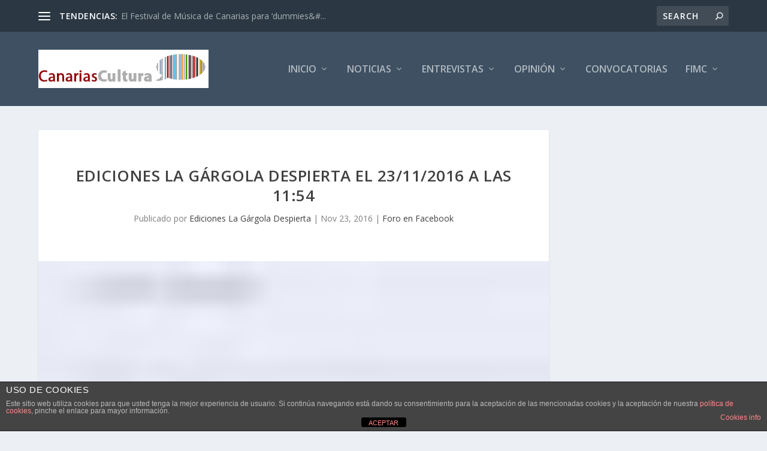

--- FILE ---
content_type: text/html; charset=UTF-8
request_url: https://canariascultura.com/2016/11/23/ediciones-la-gargola-despierta-el-23112016-a-las-1154/
body_size: 19245
content:
<!DOCTYPE html>
<!--[if IE 6]>
<html id="ie6" lang="es">
<![endif]-->
<!--[if IE 7]>
<html id="ie7" lang="es">
<![endif]-->
<!--[if IE 8]>
<html id="ie8" lang="es">
<![endif]-->
<!--[if !(IE 6) | !(IE 7) | !(IE 8)  ]><!-->
<html lang="es">
<!--<![endif]-->
<head>
	<meta charset="UTF-8" />
			
	<meta http-equiv="X-UA-Compatible" content="IE=edge">
	<link rel="pingback" href="https://canariascultura.com/xmlrpc.php" />

		<!--[if lt IE 9]>
	<script src="https://canariascultura.com/wp-content/themes/Extra/scripts/ext/html5.js" type="text/javascript"></script>
	<![endif]-->

	<script type="text/javascript">
		document.documentElement.className = 'js';
	</script>

	<meta name='robots' content='index, follow, max-image-preview:large, max-snippet:-1, max-video-preview:-1' />
	<style>img:is([sizes="auto" i], [sizes^="auto," i]) { contain-intrinsic-size: 3000px 1500px }</style>
	
	<!-- This site is optimized with the Yoast SEO plugin v26.3 - https://yoast.com/wordpress/plugins/seo/ -->
	<title>Ediciones La Gárgola Despierta El 23/11/2016 a las 11:54 | Canarias Cultura</title>
	<link rel="canonical" href="https://canariascultura.com/2016/11/23/ediciones-la-gargola-despierta-el-23112016-a-las-1154/" />
	<meta property="og:locale" content="es_ES" />
	<meta property="og:type" content="article" />
	<meta property="og:title" content="Ediciones La Gárgola Despierta El 23/11/2016 a las 11:54 | Canarias Cultura" />
	<meta property="og:description" content="La semana pasada falleció en La Orotava el docente e historiador Juan Martínez Sánchez, conocido" />
	<meta property="og:url" content="https://canariascultura.com/2016/11/23/ediciones-la-gargola-despierta-el-23112016-a-las-1154/" />
	<meta property="og:site_name" content="Canarias Cultura" />
	<meta property="article:published_time" content="2016-11-23T11:54:25+00:00" />
	<meta property="og:image" content="https://canariascultura.com/wp-content/uploads/2016/11/15178109_1733565810298537_6231866494604044599_n.jpg" />
	<meta property="og:image:width" content="36" />
	<meta property="og:image:height" content="130" />
	<meta property="og:image:type" content="image/jpeg" />
	<meta name="author" content="Ediciones La Gárgola Despierta" />
	<meta name="twitter:label1" content="Escrito por" />
	<meta name="twitter:data1" content="Ediciones La Gárgola Despierta" />
	<meta name="twitter:label2" content="Tiempo de lectura" />
	<meta name="twitter:data2" content="1 minuto" />
	<script type="application/ld+json" class="yoast-schema-graph">{"@context":"https://schema.org","@graph":[{"@type":"WebPage","@id":"https://canariascultura.com/2016/11/23/ediciones-la-gargola-despierta-el-23112016-a-las-1154/","url":"https://canariascultura.com/2016/11/23/ediciones-la-gargola-despierta-el-23112016-a-las-1154/","name":"Ediciones La Gárgola Despierta El 23/11/2016 a las 11:54 | Canarias Cultura","isPartOf":{"@id":"https://canariascultura.com/#website"},"primaryImageOfPage":{"@id":"https://canariascultura.com/2016/11/23/ediciones-la-gargola-despierta-el-23112016-a-las-1154/#primaryimage"},"image":{"@id":"https://canariascultura.com/2016/11/23/ediciones-la-gargola-despierta-el-23112016-a-las-1154/#primaryimage"},"thumbnailUrl":"https://canariascultura.com/wp-content/uploads/2016/11/15178109_1733565810298537_6231866494604044599_n.jpg","datePublished":"2016-11-23T11:54:25+00:00","author":{"@id":"https://canariascultura.com/#/schema/person/a73a63a64fb3158bb9aeaead6e217d6e"},"breadcrumb":{"@id":"https://canariascultura.com/2016/11/23/ediciones-la-gargola-despierta-el-23112016-a-las-1154/#breadcrumb"},"inLanguage":"es","potentialAction":[{"@type":"ReadAction","target":["https://canariascultura.com/2016/11/23/ediciones-la-gargola-despierta-el-23112016-a-las-1154/"]}]},{"@type":"ImageObject","inLanguage":"es","@id":"https://canariascultura.com/2016/11/23/ediciones-la-gargola-despierta-el-23112016-a-las-1154/#primaryimage","url":"https://canariascultura.com/wp-content/uploads/2016/11/15178109_1733565810298537_6231866494604044599_n.jpg","contentUrl":"https://canariascultura.com/wp-content/uploads/2016/11/15178109_1733565810298537_6231866494604044599_n.jpg","width":36,"height":130},{"@type":"BreadcrumbList","@id":"https://canariascultura.com/2016/11/23/ediciones-la-gargola-despierta-el-23112016-a-las-1154/#breadcrumb","itemListElement":[{"@type":"ListItem","position":1,"name":"Portada","item":"https://canariascultura.com/"},{"@type":"ListItem","position":2,"name":"Ediciones La Gárgola Despierta El 23/11/2016 a las 11:54"}]},{"@type":"WebSite","@id":"https://canariascultura.com/#website","url":"https://canariascultura.com/","name":"Canarias Cultura","description":"El canal de Cultura y Ocio de Canarias","potentialAction":[{"@type":"SearchAction","target":{"@type":"EntryPoint","urlTemplate":"https://canariascultura.com/?s={search_term_string}"},"query-input":{"@type":"PropertyValueSpecification","valueRequired":true,"valueName":"search_term_string"}}],"inLanguage":"es"},{"@type":"Person","@id":"https://canariascultura.com/#/schema/person/a73a63a64fb3158bb9aeaead6e217d6e","name":"Ediciones La Gárgola Despierta","sameAs":["http://facebook.com/profile.php?id=1542626469392473"],"url":"https://canariascultura.com/author/fb_1542626469392473/"}]}</script>
	<!-- / Yoast SEO plugin. -->


<link rel='dns-prefetch' href='//fonts.googleapis.com' />
<link rel="alternate" type="application/rss+xml" title="Canarias Cultura &raquo; Feed" href="https://canariascultura.com/feed/" />
<link rel="alternate" type="application/rss+xml" title="Canarias Cultura &raquo; Feed de los comentarios" href="https://canariascultura.com/comments/feed/" />
<script type="text/javascript">
/* <![CDATA[ */
window._wpemojiSettings = {"baseUrl":"https:\/\/s.w.org\/images\/core\/emoji\/16.0.1\/72x72\/","ext":".png","svgUrl":"https:\/\/s.w.org\/images\/core\/emoji\/16.0.1\/svg\/","svgExt":".svg","source":{"concatemoji":"https:\/\/canariascultura.com\/wp-includes\/js\/wp-emoji-release.min.js?ver=6.8.3"}};
/*! This file is auto-generated */
!function(s,n){var o,i,e;function c(e){try{var t={supportTests:e,timestamp:(new Date).valueOf()};sessionStorage.setItem(o,JSON.stringify(t))}catch(e){}}function p(e,t,n){e.clearRect(0,0,e.canvas.width,e.canvas.height),e.fillText(t,0,0);var t=new Uint32Array(e.getImageData(0,0,e.canvas.width,e.canvas.height).data),a=(e.clearRect(0,0,e.canvas.width,e.canvas.height),e.fillText(n,0,0),new Uint32Array(e.getImageData(0,0,e.canvas.width,e.canvas.height).data));return t.every(function(e,t){return e===a[t]})}function u(e,t){e.clearRect(0,0,e.canvas.width,e.canvas.height),e.fillText(t,0,0);for(var n=e.getImageData(16,16,1,1),a=0;a<n.data.length;a++)if(0!==n.data[a])return!1;return!0}function f(e,t,n,a){switch(t){case"flag":return n(e,"\ud83c\udff3\ufe0f\u200d\u26a7\ufe0f","\ud83c\udff3\ufe0f\u200b\u26a7\ufe0f")?!1:!n(e,"\ud83c\udde8\ud83c\uddf6","\ud83c\udde8\u200b\ud83c\uddf6")&&!n(e,"\ud83c\udff4\udb40\udc67\udb40\udc62\udb40\udc65\udb40\udc6e\udb40\udc67\udb40\udc7f","\ud83c\udff4\u200b\udb40\udc67\u200b\udb40\udc62\u200b\udb40\udc65\u200b\udb40\udc6e\u200b\udb40\udc67\u200b\udb40\udc7f");case"emoji":return!a(e,"\ud83e\udedf")}return!1}function g(e,t,n,a){var r="undefined"!=typeof WorkerGlobalScope&&self instanceof WorkerGlobalScope?new OffscreenCanvas(300,150):s.createElement("canvas"),o=r.getContext("2d",{willReadFrequently:!0}),i=(o.textBaseline="top",o.font="600 32px Arial",{});return e.forEach(function(e){i[e]=t(o,e,n,a)}),i}function t(e){var t=s.createElement("script");t.src=e,t.defer=!0,s.head.appendChild(t)}"undefined"!=typeof Promise&&(o="wpEmojiSettingsSupports",i=["flag","emoji"],n.supports={everything:!0,everythingExceptFlag:!0},e=new Promise(function(e){s.addEventListener("DOMContentLoaded",e,{once:!0})}),new Promise(function(t){var n=function(){try{var e=JSON.parse(sessionStorage.getItem(o));if("object"==typeof e&&"number"==typeof e.timestamp&&(new Date).valueOf()<e.timestamp+604800&&"object"==typeof e.supportTests)return e.supportTests}catch(e){}return null}();if(!n){if("undefined"!=typeof Worker&&"undefined"!=typeof OffscreenCanvas&&"undefined"!=typeof URL&&URL.createObjectURL&&"undefined"!=typeof Blob)try{var e="postMessage("+g.toString()+"("+[JSON.stringify(i),f.toString(),p.toString(),u.toString()].join(",")+"));",a=new Blob([e],{type:"text/javascript"}),r=new Worker(URL.createObjectURL(a),{name:"wpTestEmojiSupports"});return void(r.onmessage=function(e){c(n=e.data),r.terminate(),t(n)})}catch(e){}c(n=g(i,f,p,u))}t(n)}).then(function(e){for(var t in e)n.supports[t]=e[t],n.supports.everything=n.supports.everything&&n.supports[t],"flag"!==t&&(n.supports.everythingExceptFlag=n.supports.everythingExceptFlag&&n.supports[t]);n.supports.everythingExceptFlag=n.supports.everythingExceptFlag&&!n.supports.flag,n.DOMReady=!1,n.readyCallback=function(){n.DOMReady=!0}}).then(function(){return e}).then(function(){var e;n.supports.everything||(n.readyCallback(),(e=n.source||{}).concatemoji?t(e.concatemoji):e.wpemoji&&e.twemoji&&(t(e.twemoji),t(e.wpemoji)))}))}((window,document),window._wpemojiSettings);
/* ]]> */
</script>
<meta content="Extra v.4.27.0" name="generator"/><style id='wp-emoji-styles-inline-css' type='text/css'>

	img.wp-smiley, img.emoji {
		display: inline !important;
		border: none !important;
		box-shadow: none !important;
		height: 1em !important;
		width: 1em !important;
		margin: 0 0.07em !important;
		vertical-align: -0.1em !important;
		background: none !important;
		padding: 0 !important;
	}
</style>
<link rel='stylesheet' id='wp-block-library-css' href='https://canariascultura.com/wp-includes/css/dist/block-library/style.min.css?ver=6.8.3' type='text/css' media='all' />
<style id='wp-block-library-theme-inline-css' type='text/css'>
.wp-block-audio :where(figcaption){color:#555;font-size:13px;text-align:center}.is-dark-theme .wp-block-audio :where(figcaption){color:#ffffffa6}.wp-block-audio{margin:0 0 1em}.wp-block-code{border:1px solid #ccc;border-radius:4px;font-family:Menlo,Consolas,monaco,monospace;padding:.8em 1em}.wp-block-embed :where(figcaption){color:#555;font-size:13px;text-align:center}.is-dark-theme .wp-block-embed :where(figcaption){color:#ffffffa6}.wp-block-embed{margin:0 0 1em}.blocks-gallery-caption{color:#555;font-size:13px;text-align:center}.is-dark-theme .blocks-gallery-caption{color:#ffffffa6}:root :where(.wp-block-image figcaption){color:#555;font-size:13px;text-align:center}.is-dark-theme :root :where(.wp-block-image figcaption){color:#ffffffa6}.wp-block-image{margin:0 0 1em}.wp-block-pullquote{border-bottom:4px solid;border-top:4px solid;color:currentColor;margin-bottom:1.75em}.wp-block-pullquote cite,.wp-block-pullquote footer,.wp-block-pullquote__citation{color:currentColor;font-size:.8125em;font-style:normal;text-transform:uppercase}.wp-block-quote{border-left:.25em solid;margin:0 0 1.75em;padding-left:1em}.wp-block-quote cite,.wp-block-quote footer{color:currentColor;font-size:.8125em;font-style:normal;position:relative}.wp-block-quote:where(.has-text-align-right){border-left:none;border-right:.25em solid;padding-left:0;padding-right:1em}.wp-block-quote:where(.has-text-align-center){border:none;padding-left:0}.wp-block-quote.is-large,.wp-block-quote.is-style-large,.wp-block-quote:where(.is-style-plain){border:none}.wp-block-search .wp-block-search__label{font-weight:700}.wp-block-search__button{border:1px solid #ccc;padding:.375em .625em}:where(.wp-block-group.has-background){padding:1.25em 2.375em}.wp-block-separator.has-css-opacity{opacity:.4}.wp-block-separator{border:none;border-bottom:2px solid;margin-left:auto;margin-right:auto}.wp-block-separator.has-alpha-channel-opacity{opacity:1}.wp-block-separator:not(.is-style-wide):not(.is-style-dots){width:100px}.wp-block-separator.has-background:not(.is-style-dots){border-bottom:none;height:1px}.wp-block-separator.has-background:not(.is-style-wide):not(.is-style-dots){height:2px}.wp-block-table{margin:0 0 1em}.wp-block-table td,.wp-block-table th{word-break:normal}.wp-block-table :where(figcaption){color:#555;font-size:13px;text-align:center}.is-dark-theme .wp-block-table :where(figcaption){color:#ffffffa6}.wp-block-video :where(figcaption){color:#555;font-size:13px;text-align:center}.is-dark-theme .wp-block-video :where(figcaption){color:#ffffffa6}.wp-block-video{margin:0 0 1em}:root :where(.wp-block-template-part.has-background){margin-bottom:0;margin-top:0;padding:1.25em 2.375em}
</style>
<style id='global-styles-inline-css' type='text/css'>
:root{--wp--preset--aspect-ratio--square: 1;--wp--preset--aspect-ratio--4-3: 4/3;--wp--preset--aspect-ratio--3-4: 3/4;--wp--preset--aspect-ratio--3-2: 3/2;--wp--preset--aspect-ratio--2-3: 2/3;--wp--preset--aspect-ratio--16-9: 16/9;--wp--preset--aspect-ratio--9-16: 9/16;--wp--preset--color--black: #000000;--wp--preset--color--cyan-bluish-gray: #abb8c3;--wp--preset--color--white: #ffffff;--wp--preset--color--pale-pink: #f78da7;--wp--preset--color--vivid-red: #cf2e2e;--wp--preset--color--luminous-vivid-orange: #ff6900;--wp--preset--color--luminous-vivid-amber: #fcb900;--wp--preset--color--light-green-cyan: #7bdcb5;--wp--preset--color--vivid-green-cyan: #00d084;--wp--preset--color--pale-cyan-blue: #8ed1fc;--wp--preset--color--vivid-cyan-blue: #0693e3;--wp--preset--color--vivid-purple: #9b51e0;--wp--preset--gradient--vivid-cyan-blue-to-vivid-purple: linear-gradient(135deg,rgba(6,147,227,1) 0%,rgb(155,81,224) 100%);--wp--preset--gradient--light-green-cyan-to-vivid-green-cyan: linear-gradient(135deg,rgb(122,220,180) 0%,rgb(0,208,130) 100%);--wp--preset--gradient--luminous-vivid-amber-to-luminous-vivid-orange: linear-gradient(135deg,rgba(252,185,0,1) 0%,rgba(255,105,0,1) 100%);--wp--preset--gradient--luminous-vivid-orange-to-vivid-red: linear-gradient(135deg,rgba(255,105,0,1) 0%,rgb(207,46,46) 100%);--wp--preset--gradient--very-light-gray-to-cyan-bluish-gray: linear-gradient(135deg,rgb(238,238,238) 0%,rgb(169,184,195) 100%);--wp--preset--gradient--cool-to-warm-spectrum: linear-gradient(135deg,rgb(74,234,220) 0%,rgb(151,120,209) 20%,rgb(207,42,186) 40%,rgb(238,44,130) 60%,rgb(251,105,98) 80%,rgb(254,248,76) 100%);--wp--preset--gradient--blush-light-purple: linear-gradient(135deg,rgb(255,206,236) 0%,rgb(152,150,240) 100%);--wp--preset--gradient--blush-bordeaux: linear-gradient(135deg,rgb(254,205,165) 0%,rgb(254,45,45) 50%,rgb(107,0,62) 100%);--wp--preset--gradient--luminous-dusk: linear-gradient(135deg,rgb(255,203,112) 0%,rgb(199,81,192) 50%,rgb(65,88,208) 100%);--wp--preset--gradient--pale-ocean: linear-gradient(135deg,rgb(255,245,203) 0%,rgb(182,227,212) 50%,rgb(51,167,181) 100%);--wp--preset--gradient--electric-grass: linear-gradient(135deg,rgb(202,248,128) 0%,rgb(113,206,126) 100%);--wp--preset--gradient--midnight: linear-gradient(135deg,rgb(2,3,129) 0%,rgb(40,116,252) 100%);--wp--preset--font-size--small: 13px;--wp--preset--font-size--medium: 20px;--wp--preset--font-size--large: 36px;--wp--preset--font-size--x-large: 42px;--wp--preset--spacing--20: 0.44rem;--wp--preset--spacing--30: 0.67rem;--wp--preset--spacing--40: 1rem;--wp--preset--spacing--50: 1.5rem;--wp--preset--spacing--60: 2.25rem;--wp--preset--spacing--70: 3.38rem;--wp--preset--spacing--80: 5.06rem;--wp--preset--shadow--natural: 6px 6px 9px rgba(0, 0, 0, 0.2);--wp--preset--shadow--deep: 12px 12px 50px rgba(0, 0, 0, 0.4);--wp--preset--shadow--sharp: 6px 6px 0px rgba(0, 0, 0, 0.2);--wp--preset--shadow--outlined: 6px 6px 0px -3px rgba(255, 255, 255, 1), 6px 6px rgba(0, 0, 0, 1);--wp--preset--shadow--crisp: 6px 6px 0px rgba(0, 0, 0, 1);}:root { --wp--style--global--content-size: 856px;--wp--style--global--wide-size: 1280px; }:where(body) { margin: 0; }.wp-site-blocks > .alignleft { float: left; margin-right: 2em; }.wp-site-blocks > .alignright { float: right; margin-left: 2em; }.wp-site-blocks > .aligncenter { justify-content: center; margin-left: auto; margin-right: auto; }:where(.is-layout-flex){gap: 0.5em;}:where(.is-layout-grid){gap: 0.5em;}.is-layout-flow > .alignleft{float: left;margin-inline-start: 0;margin-inline-end: 2em;}.is-layout-flow > .alignright{float: right;margin-inline-start: 2em;margin-inline-end: 0;}.is-layout-flow > .aligncenter{margin-left: auto !important;margin-right: auto !important;}.is-layout-constrained > .alignleft{float: left;margin-inline-start: 0;margin-inline-end: 2em;}.is-layout-constrained > .alignright{float: right;margin-inline-start: 2em;margin-inline-end: 0;}.is-layout-constrained > .aligncenter{margin-left: auto !important;margin-right: auto !important;}.is-layout-constrained > :where(:not(.alignleft):not(.alignright):not(.alignfull)){max-width: var(--wp--style--global--content-size);margin-left: auto !important;margin-right: auto !important;}.is-layout-constrained > .alignwide{max-width: var(--wp--style--global--wide-size);}body .is-layout-flex{display: flex;}.is-layout-flex{flex-wrap: wrap;align-items: center;}.is-layout-flex > :is(*, div){margin: 0;}body .is-layout-grid{display: grid;}.is-layout-grid > :is(*, div){margin: 0;}body{padding-top: 0px;padding-right: 0px;padding-bottom: 0px;padding-left: 0px;}:root :where(.wp-element-button, .wp-block-button__link){background-color: #32373c;border-width: 0;color: #fff;font-family: inherit;font-size: inherit;line-height: inherit;padding: calc(0.667em + 2px) calc(1.333em + 2px);text-decoration: none;}.has-black-color{color: var(--wp--preset--color--black) !important;}.has-cyan-bluish-gray-color{color: var(--wp--preset--color--cyan-bluish-gray) !important;}.has-white-color{color: var(--wp--preset--color--white) !important;}.has-pale-pink-color{color: var(--wp--preset--color--pale-pink) !important;}.has-vivid-red-color{color: var(--wp--preset--color--vivid-red) !important;}.has-luminous-vivid-orange-color{color: var(--wp--preset--color--luminous-vivid-orange) !important;}.has-luminous-vivid-amber-color{color: var(--wp--preset--color--luminous-vivid-amber) !important;}.has-light-green-cyan-color{color: var(--wp--preset--color--light-green-cyan) !important;}.has-vivid-green-cyan-color{color: var(--wp--preset--color--vivid-green-cyan) !important;}.has-pale-cyan-blue-color{color: var(--wp--preset--color--pale-cyan-blue) !important;}.has-vivid-cyan-blue-color{color: var(--wp--preset--color--vivid-cyan-blue) !important;}.has-vivid-purple-color{color: var(--wp--preset--color--vivid-purple) !important;}.has-black-background-color{background-color: var(--wp--preset--color--black) !important;}.has-cyan-bluish-gray-background-color{background-color: var(--wp--preset--color--cyan-bluish-gray) !important;}.has-white-background-color{background-color: var(--wp--preset--color--white) !important;}.has-pale-pink-background-color{background-color: var(--wp--preset--color--pale-pink) !important;}.has-vivid-red-background-color{background-color: var(--wp--preset--color--vivid-red) !important;}.has-luminous-vivid-orange-background-color{background-color: var(--wp--preset--color--luminous-vivid-orange) !important;}.has-luminous-vivid-amber-background-color{background-color: var(--wp--preset--color--luminous-vivid-amber) !important;}.has-light-green-cyan-background-color{background-color: var(--wp--preset--color--light-green-cyan) !important;}.has-vivid-green-cyan-background-color{background-color: var(--wp--preset--color--vivid-green-cyan) !important;}.has-pale-cyan-blue-background-color{background-color: var(--wp--preset--color--pale-cyan-blue) !important;}.has-vivid-cyan-blue-background-color{background-color: var(--wp--preset--color--vivid-cyan-blue) !important;}.has-vivid-purple-background-color{background-color: var(--wp--preset--color--vivid-purple) !important;}.has-black-border-color{border-color: var(--wp--preset--color--black) !important;}.has-cyan-bluish-gray-border-color{border-color: var(--wp--preset--color--cyan-bluish-gray) !important;}.has-white-border-color{border-color: var(--wp--preset--color--white) !important;}.has-pale-pink-border-color{border-color: var(--wp--preset--color--pale-pink) !important;}.has-vivid-red-border-color{border-color: var(--wp--preset--color--vivid-red) !important;}.has-luminous-vivid-orange-border-color{border-color: var(--wp--preset--color--luminous-vivid-orange) !important;}.has-luminous-vivid-amber-border-color{border-color: var(--wp--preset--color--luminous-vivid-amber) !important;}.has-light-green-cyan-border-color{border-color: var(--wp--preset--color--light-green-cyan) !important;}.has-vivid-green-cyan-border-color{border-color: var(--wp--preset--color--vivid-green-cyan) !important;}.has-pale-cyan-blue-border-color{border-color: var(--wp--preset--color--pale-cyan-blue) !important;}.has-vivid-cyan-blue-border-color{border-color: var(--wp--preset--color--vivid-cyan-blue) !important;}.has-vivid-purple-border-color{border-color: var(--wp--preset--color--vivid-purple) !important;}.has-vivid-cyan-blue-to-vivid-purple-gradient-background{background: var(--wp--preset--gradient--vivid-cyan-blue-to-vivid-purple) !important;}.has-light-green-cyan-to-vivid-green-cyan-gradient-background{background: var(--wp--preset--gradient--light-green-cyan-to-vivid-green-cyan) !important;}.has-luminous-vivid-amber-to-luminous-vivid-orange-gradient-background{background: var(--wp--preset--gradient--luminous-vivid-amber-to-luminous-vivid-orange) !important;}.has-luminous-vivid-orange-to-vivid-red-gradient-background{background: var(--wp--preset--gradient--luminous-vivid-orange-to-vivid-red) !important;}.has-very-light-gray-to-cyan-bluish-gray-gradient-background{background: var(--wp--preset--gradient--very-light-gray-to-cyan-bluish-gray) !important;}.has-cool-to-warm-spectrum-gradient-background{background: var(--wp--preset--gradient--cool-to-warm-spectrum) !important;}.has-blush-light-purple-gradient-background{background: var(--wp--preset--gradient--blush-light-purple) !important;}.has-blush-bordeaux-gradient-background{background: var(--wp--preset--gradient--blush-bordeaux) !important;}.has-luminous-dusk-gradient-background{background: var(--wp--preset--gradient--luminous-dusk) !important;}.has-pale-ocean-gradient-background{background: var(--wp--preset--gradient--pale-ocean) !important;}.has-electric-grass-gradient-background{background: var(--wp--preset--gradient--electric-grass) !important;}.has-midnight-gradient-background{background: var(--wp--preset--gradient--midnight) !important;}.has-small-font-size{font-size: var(--wp--preset--font-size--small) !important;}.has-medium-font-size{font-size: var(--wp--preset--font-size--medium) !important;}.has-large-font-size{font-size: var(--wp--preset--font-size--large) !important;}.has-x-large-font-size{font-size: var(--wp--preset--font-size--x-large) !important;}
:where(.wp-block-post-template.is-layout-flex){gap: 1.25em;}:where(.wp-block-post-template.is-layout-grid){gap: 1.25em;}
:where(.wp-block-columns.is-layout-flex){gap: 2em;}:where(.wp-block-columns.is-layout-grid){gap: 2em;}
:root :where(.wp-block-pullquote){font-size: 1.5em;line-height: 1.6;}
</style>
<link rel='stylesheet' id='front-estilos-css' href='https://canariascultura.com/wp-content/plugins/asesor-cookies-para-la-ley-en-espana/html/front/estilos.css?ver=6.8.3' type='text/css' media='all' />
<link rel='stylesheet' id='contact-form-7-css' href='https://canariascultura.com/wp-content/plugins/contact-form-7/includes/css/styles.css?ver=6.1.3' type='text/css' media='all' />
<link rel='stylesheet' id='extra-fonts-css' href='https://fonts.googleapis.com/css?family=Open+Sans:300italic,400italic,600italic,700italic,800italic,400,300,600,700,800&#038;subset=latin,latin-ext' type='text/css' media='all' />
<link rel='stylesheet' id='wp-pagenavi-css' href='https://canariascultura.com/wp-content/plugins/wp-pagenavi/pagenavi-css.css?ver=2.70' type='text/css' media='all' />
<link rel='stylesheet' id='extra-style-css' href='https://canariascultura.com/wp-content/themes/Extra/style-static.min.css?ver=4.27.0' type='text/css' media='all' />
<script type="text/javascript" src="https://canariascultura.com/wp-includes/js/jquery/jquery.min.js?ver=3.7.1" id="jquery-core-js"></script>
<script type="text/javascript" src="https://canariascultura.com/wp-includes/js/jquery/jquery-migrate.min.js?ver=3.4.1" id="jquery-migrate-js"></script>
<script type="text/javascript" id="front-principal-js-extra">
/* <![CDATA[ */
var cdp_cookies_info = {"url_plugin":"https:\/\/canariascultura.com\/wp-content\/plugins\/asesor-cookies-para-la-ley-en-espana\/plugin.php","url_admin_ajax":"https:\/\/canariascultura.com\/wp-admin\/admin-ajax.php"};
/* ]]> */
</script>
<script type="text/javascript" src="https://canariascultura.com/wp-content/plugins/asesor-cookies-para-la-ley-en-espana/html/front/principal.js?ver=6.8.3" id="front-principal-js"></script>
<link rel="https://api.w.org/" href="https://canariascultura.com/wp-json/" /><link rel="alternate" title="JSON" type="application/json" href="https://canariascultura.com/wp-json/wp/v2/posts/85791" /><link rel="EditURI" type="application/rsd+xml" title="RSD" href="https://canariascultura.com/xmlrpc.php?rsd" />
<meta name="generator" content="WordPress 6.8.3" />
<link rel='shortlink' href='https://canariascultura.com/?p=85791' />
<link rel="alternate" title="oEmbed (JSON)" type="application/json+oembed" href="https://canariascultura.com/wp-json/oembed/1.0/embed?url=https%3A%2F%2Fcanariascultura.com%2F2016%2F11%2F23%2Fediciones-la-gargola-despierta-el-23112016-a-las-1154%2F" />
<link rel="alternate" title="oEmbed (XML)" type="text/xml+oembed" href="https://canariascultura.com/wp-json/oembed/1.0/embed?url=https%3A%2F%2Fcanariascultura.com%2F2016%2F11%2F23%2Fediciones-la-gargola-despierta-el-23112016-a-las-1154%2F&#038;format=xml" />
<meta name="viewport" content="width=device-width, initial-scale=1.0, maximum-scale=1.0, user-scalable=1" /><link rel="icon" href="https://canariascultura.com/wp-content/uploads/2021/02/cropped-bocadillo_pequeno-32x32.jpg" sizes="32x32" />
<link rel="icon" href="https://canariascultura.com/wp-content/uploads/2021/02/cropped-bocadillo_pequeno-192x192.jpg" sizes="192x192" />
<link rel="apple-touch-icon" href="https://canariascultura.com/wp-content/uploads/2021/02/cropped-bocadillo_pequeno-180x180.jpg" />
<meta name="msapplication-TileImage" content="https://canariascultura.com/wp-content/uploads/2021/02/cropped-bocadillo_pequeno-270x270.jpg" />
</head>
<body data-rsssl=1 class="wp-singular post-template-default single single-post postid-85791 single-format-standard wp-theme-Extra et_extra et_fixed_nav et_pb_gutters3 et_primary_nav_dropdown_animation_Default et_secondary_nav_dropdown_animation_Default with_sidebar with_sidebar_right et_includes_sidebar et-db">
	<div id="page-container" class="page-container">
				<!-- Header -->
		<header class="header left-right">
						<!-- #top-header -->
			<div id="top-header" style="">
				<div class="container">

					<!-- Secondary Nav -->
											<div id="et-secondary-nav" class="et-trending">
						
							<!-- ET Trending -->
							<div id="et-trending">

								<!-- ET Trending Button -->
								<a id="et-trending-button" href="#" title="">
									<span></span>
									<span></span>
									<span></span>
								</a>

								<!-- ET Trending Label -->
								<h4 id="et-trending-label">
									TENDENCIAS:								</h4>

								<!-- ET Trending Post Loop -->
								<div id='et-trending-container'>
																											<div id="et-trending-post-81870" class="et-trending-post et-trending-latest">
											<a href="https://canariascultura.com/2016/08/15/festival-de-musica-de-canarias-para-dummies/">El Festival de Música de Canarias para &#8216;dummies&#...</a>
										</div>
																			<div id="et-trending-post-19960" class="et-trending-post">
											<a href="https://canariascultura.com/2013/08/07/julio-verne-y-canarias/">Julio Verne y Canarias</a>
										</div>
																			<div id="et-trending-post-12087" class="et-trending-post">
											<a href="https://canariascultura.com/2013/05/23/los-musicos-y-sus-condiciones-de-trabajo/">Los músicos piden ayuda a la ciudadanía</a>
										</div>
																									</div>
							</div>
							<ul id="et-secondary-menu" class="nav"><li id="menu-item-870" class="menu-item menu-item-type-post_type menu-item-object-page menu-item-has-children menu-item-870"><a href="https://canariascultura.com/mapa-del-sitio/">Mapa del Sitio</a>
<ul class="sub-menu">
	<li id="menu-item-1120" class="menu-item menu-item-type-custom menu-item-object-custom menu-item-has-children menu-item-1120"><a>Contenidos por ámbito geográfico</a>
	<ul class="sub-menu">
		<li id="menu-item-1617" class="menu-item menu-item-type-taxonomy menu-item-object-category menu-item-1617"><a href="https://canariascultura.com/category/geografico/el-hierro/">El Hierro</a></li>
		<li id="menu-item-1620" class="menu-item menu-item-type-taxonomy menu-item-object-category menu-item-1620"><a href="https://canariascultura.com/category/geografico/la-palma/">La Palma</a></li>
		<li id="menu-item-1126" class="menu-item menu-item-type-taxonomy menu-item-object-category menu-item-1126"><a href="https://canariascultura.com/category/geografico/la-gomera/">La Gomera</a></li>
		<li id="menu-item-1622" class="menu-item menu-item-type-taxonomy menu-item-object-category menu-item-1622"><a href="https://canariascultura.com/category/geografico/tenerife/">Tenerife</a></li>
		<li id="menu-item-1619" class="menu-item menu-item-type-taxonomy menu-item-object-category menu-item-1619"><a href="https://canariascultura.com/category/geografico/gran-canaria/">Gran Canaria</a></li>
		<li id="menu-item-1618" class="menu-item menu-item-type-taxonomy menu-item-object-category menu-item-1618"><a href="https://canariascultura.com/category/geografico/fuerteventura/">Fuerteventura</a></li>
		<li id="menu-item-1621" class="menu-item menu-item-type-taxonomy menu-item-object-category menu-item-1621"><a href="https://canariascultura.com/category/geografico/lanzarote/">Lanzarote</a></li>
		<li id="menu-item-1127" class="menu-item menu-item-type-taxonomy menu-item-object-category menu-item-1127"><a href="https://canariascultura.com/category/geografico/la-graciosa/">La Graciosa</a></li>
		<li id="menu-item-1121" class="menu-item menu-item-type-taxonomy menu-item-object-category menu-item-1121"><a href="https://canariascultura.com/category/geografico/canarias/">Canarias</a></li>
		<li id="menu-item-1130" class="menu-item menu-item-type-taxonomy menu-item-object-category menu-item-1130"><a href="https://canariascultura.com/category/geografico/nacional/">Nacional</a></li>
		<li id="menu-item-1125" class="menu-item menu-item-type-taxonomy menu-item-object-category menu-item-1125"><a href="https://canariascultura.com/category/geografico/internacional/">Internacional</a></li>
	</ul>
</li>
	<li id="menu-item-869" class="menu-item menu-item-type-post_type menu-item-object-page menu-item-869"><a href="https://canariascultura.com/contenidos-por-categorias/">Contenidos por categorías</a></li>
	<li id="menu-item-867" class="menu-item menu-item-type-post_type menu-item-object-page menu-item-867"><a href="https://canariascultura.com/contenidos-por-fotos/">Contenidos por fotos</a></li>
	<li id="menu-item-1472" class="menu-item menu-item-type-custom menu-item-object-custom menu-item-home menu-item-1472"><a href="https://canariascultura.com">Inicio</a></li>
	<li id="menu-item-1155" class="menu-item menu-item-type-post_type menu-item-object-page menu-item-1155"><a href="https://canariascultura.com/inicio-alternativo/">Inicio Alternativo</a></li>
</ul>
</li>
<li id="menu-item-814" class="menu-item menu-item-type-custom menu-item-object-custom menu-item-has-children menu-item-814"><a>Participa</a>
<ul class="sub-menu">
	<li id="menu-item-86089" class="menu-item menu-item-type-post_type menu-item-object-page menu-item-86089"><a href="https://canariascultura.com/anadir-noticia/">Publicar</a></li>
	<li id="menu-item-950" class="menu-item menu-item-type-post_type menu-item-object-page menu-item-950"><a href="https://canariascultura.com/correcciones/">Correcciones</a></li>
	<li id="menu-item-7730" class="menu-item menu-item-type-post_type menu-item-object-page menu-item-7730"><a href="https://canariascultura.com/emprendedores-sociales/">Emprendedores Sociales</a></li>
	<li id="menu-item-951" class="menu-item menu-item-type-post_type menu-item-object-page menu-item-951"><a href="https://canariascultura.com/periodista-ciudadano/">Periodista ciudadano</a></li>
</ul>
</li>
<li id="menu-item-5681" class="menu-item menu-item-type-custom menu-item-object-custom menu-item-has-children menu-item-5681"><a>Otros temas</a>
<ul class="sub-menu">
	<li id="menu-item-1786" class="menu-item menu-item-type-taxonomy menu-item-object-category menu-item-1786"><a href="https://canariascultura.com/category/bolsa-de-trabajo/">Bolsa de Trabajo</a></li>
	<li id="menu-item-5963" class="menu-item menu-item-type-taxonomy menu-item-object-category menu-item-5963"><a href="https://canariascultura.com/category/compra-venta/">Compra Venta</a></li>
	<li id="menu-item-4681" class="menu-item menu-item-type-taxonomy menu-item-object-category menu-item-4681"><a href="https://canariascultura.com/category/convocatorias/">Convocatorias</a></li>
	<li id="menu-item-11894" class="menu-item menu-item-type-custom menu-item-object-custom menu-item-has-children menu-item-11894"><a>Enlaces de interés</a>
	<ul class="sub-menu">
		<li id="menu-item-11900" class="menu-item menu-item-type-post_type menu-item-object-page menu-item-11900"><a href="https://canariascultura.com/mapa-con-los-800-festivales-espanoles-de-musica-y-artes-escenicas/">Mapa Festivales en España</a></li>
	</ul>
</li>
	<li id="menu-item-5682" class="menu-item menu-item-type-taxonomy menu-item-object-post_tag menu-item-5682"><a href="https://canariascultura.com/tag/internacionalizacion/">Internacionalización</a></li>
	<li id="menu-item-10968" class="menu-item menu-item-type-taxonomy menu-item-object-category menu-item-10968"><a href="https://canariascultura.com/category/redes-sociales/">Redes Sociales</a></li>
	<li id="menu-item-10398" class="menu-item menu-item-type-taxonomy menu-item-object-category menu-item-10398"><a href="https://canariascultura.com/category/se-alquila/">Se alquila</a></li>
</ul>
</li>
<li id="menu-item-2130" class="menu-item menu-item-type-custom menu-item-object-custom menu-item-has-children menu-item-2130"><a>Ediciones especiales</a>
<ul class="sub-menu">
	<li id="menu-item-14617" class="menu-item menu-item-type-custom menu-item-object-custom menu-item-has-children menu-item-14617"><a>Formación</a>
	<ul class="sub-menu">
		<li id="menu-item-19238" class="menu-item menu-item-type-taxonomy menu-item-object-category menu-item-19238"><a href="https://canariascultura.com/category/cultura-popular/">Cultura Popular</a></li>
		<li id="menu-item-14616" class="menu-item menu-item-type-taxonomy menu-item-object-category menu-item-14616"><a href="https://canariascultura.com/category/opinion/eusebio-galvan/historia-de-las-artes-escenicas/">Historia de las Artes Escénicas</a></li>
		<li id="menu-item-14622" class="menu-item menu-item-type-taxonomy menu-item-object-category menu-item-14622"><a href="https://canariascultura.com/category/opinion/larisa-lavrova/vive-de-tu-musica/">Vive de tu música</a></li>
	</ul>
</li>
	<li id="menu-item-5683" class="menu-item menu-item-type-custom menu-item-object-custom menu-item-has-children menu-item-5683"><a>Libros</a>
	<ul class="sub-menu">
		<li id="menu-item-20074" class="menu-item menu-item-type-taxonomy menu-item-object-category menu-item-20074"><a href="https://canariascultura.com/category/especiales/agencia-thompson-y-cia/">Agencia Thompson y Cia</a></li>
		<li id="menu-item-30168" class="menu-item menu-item-type-taxonomy menu-item-object-category menu-item-30168"><a href="https://canariascultura.com/category/especiales/biblioteca-canaria-de-lecturas/">Biblioteca Canaria de Lecturas</a></li>
		<li id="menu-item-8605" class="menu-item menu-item-type-taxonomy menu-item-object-category menu-item-8605"><a href="https://canariascultura.com/category/especiales/el-cenicero/">El cenicero</a></li>
		<li id="menu-item-13369" class="menu-item menu-item-type-taxonomy menu-item-object-category menu-item-13369"><a href="https://canariascultura.com/category/especiales/la-discografia-canaria-del-siglo-xx/">La Discografía Canaria del Siglo XX</a></li>
		<li id="menu-item-20330" class="menu-item menu-item-type-taxonomy menu-item-object-category menu-item-20330"><a href="https://canariascultura.com/category/especiales/la-senorita-de-compania/">La señorita de compañía</a></li>
		<li id="menu-item-2134" class="menu-item menu-item-type-taxonomy menu-item-object-category menu-item-2134"><a href="https://canariascultura.com/category/especiales/rock-around-canarias/">Rock Around Canarias</a></li>
	</ul>
</li>
	<li id="menu-item-5684" class="menu-item menu-item-type-custom menu-item-object-custom menu-item-has-children menu-item-5684"><a>Partituras</a>
	<ul class="sub-menu">
		<li id="menu-item-2132" class="menu-item menu-item-type-taxonomy menu-item-object-post_tag menu-item-2132"><a href="https://canariascultura.com/tag/rosario-sonoro/">Rosario Sonoro</a></li>
	</ul>
</li>
	<li id="menu-item-5685" class="menu-item menu-item-type-custom menu-item-object-custom menu-item-has-children menu-item-5685"><a>Podcast</a>
	<ul class="sub-menu">
		<li id="menu-item-10569" class="menu-item menu-item-type-taxonomy menu-item-object-category menu-item-10569"><a href="https://canariascultura.com/category/podcast/9o-auditorio/">9º Auditorio</a></li>
		<li id="menu-item-9607" class="menu-item menu-item-type-taxonomy menu-item-object-category menu-item-9607"><a href="https://canariascultura.com/category/podcast/canarias-ruido/">Canarias Ruido</a></li>
		<li id="menu-item-2133" class="menu-item menu-item-type-taxonomy menu-item-object-category menu-item-2133"><a href="https://canariascultura.com/category/podcast/en-bandeja-de-plata/">En Bandeja de Plata</a></li>
		<li id="menu-item-10180" class="menu-item menu-item-type-taxonomy menu-item-object-category menu-item-10180"><a href="https://canariascultura.com/category/podcast/rec/">REC</a></li>
	</ul>
</li>
	<li id="menu-item-37051" class="menu-item menu-item-type-taxonomy menu-item-object-category menu-item-has-children menu-item-37051"><a href="https://canariascultura.com/category/especiales/recetas/">Recetas</a>
	<ul class="sub-menu">
		<li id="menu-item-37053" class="menu-item menu-item-type-taxonomy menu-item-object-category menu-item-37053"><a href="https://canariascultura.com/category/especiales/recetas/elrincondeafi/">El Rincón de Afi</a></li>
	</ul>
</li>
	<li id="menu-item-18619" class="menu-item menu-item-type-custom menu-item-object-custom menu-item-has-children menu-item-18619"><a>Videoblog</a>
	<ul class="sub-menu">
		<li id="menu-item-18623" class="menu-item menu-item-type-taxonomy menu-item-object-category menu-item-18623"><a href="https://canariascultura.com/category/especiales/canarias-suena/">Canarias Suena</a></li>
	</ul>
</li>
	<li id="menu-item-15480" class="menu-item menu-item-type-taxonomy menu-item-object-category menu-item-15480"><a href="https://canariascultura.com/category/video/">Vídeos</a></li>
</ul>
</li>
<li id="menu-item-28470" class="menu-item menu-item-type-custom menu-item-object-custom menu-item-28470"><a target="_blank" href="https://www.facebook.com/groups/canariascultura/">Foro</a></li>
</ul>
												</div>
					
					<!-- #et-info -->
					<div id="et-info">

						
						<!-- .et-top-search -->
												<div class="et-top-search" style="">
							<form role="search" class="et-search-form" method="get" action="https://canariascultura.com/">
			<input type="search" class="et-search-field" placeholder="Search" value="" name="s" title="Search for:" />
			<button class="et-search-submit"></button>
		</form>						</div>
						
						<!-- cart -->
											</div>
				</div><!-- /.container -->
			</div><!-- /#top-header -->

			
			<!-- Main Header -->
			<div id="main-header-wrapper">
				<div id="main-header" data-fixed-height="80">
					<div class="container">
					<!-- ET Ad -->
						
						
						<!-- Logo -->
						<a class="logo" href="https://canariascultura.com/" data-fixed-height="51">
							<img src="https://canariascultura.com/wp-content/uploads/2013/02/canarias_cultura_logo.jpg" width="356" height="80" alt="Canarias Cultura" id="logo" />
						</a>

						
						<!-- ET Navigation -->
						<div id="et-navigation">
							<ul id="et-menu" class="nav"><li id="menu-item-1930" class="menu-item menu-item-type-custom menu-item-object-custom menu-item-home menu-item-has-children menu-item-1930"><a href="https://canariascultura.com/">Inicio</a>
<ul class="sub-menu">
	<li id="menu-item-1973" class="menu-item menu-item-type-post_type menu-item-object-page menu-item-1973"><a href="https://canariascultura.com/inicio-alternativo/">Inicio Alternativo</a></li>
</ul>
</li>
<li id="menu-item-21" class="menu-item menu-item-type-taxonomy menu-item-object-category menu-item-has-children menu-item-21"><a href="https://canariascultura.com/category/noticias/">Noticias</a>
<ul class="sub-menu">
	<li id="menu-item-35" class="menu-item menu-item-type-taxonomy menu-item-object-category menu-item-has-children menu-item-35"><a href="https://canariascultura.com/category/musica/">Música</a>
	<ul class="sub-menu">
		<li id="menu-item-3047" class="menu-item menu-item-type-taxonomy menu-item-object-post_tag menu-item-3047"><a href="https://canariascultura.com/tag/cantautor/">Cantautor</a></li>
		<li id="menu-item-3048" class="menu-item menu-item-type-taxonomy menu-item-object-post_tag menu-item-3048"><a href="https://canariascultura.com/tag/clasica/">Clásica</a></li>
		<li id="menu-item-3049" class="menu-item menu-item-type-taxonomy menu-item-object-post_tag menu-item-3049"><a href="https://canariascultura.com/tag/electronica/">Electrónica</a></li>
		<li id="menu-item-3061" class="menu-item menu-item-type-taxonomy menu-item-object-post_tag menu-item-3061"><a href="https://canariascultura.com/tag/en-bandeja-de-plata/">En Bandeja de Plata</a></li>
		<li id="menu-item-3046" class="menu-item menu-item-type-taxonomy menu-item-object-post_tag menu-item-3046"><a href="https://canariascultura.com/tag/festival-de-musica-de-canarias/">Festival de Música de Canarias</a></li>
		<li id="menu-item-4915" class="menu-item menu-item-type-taxonomy menu-item-object-post_tag menu-item-4915"><a href="https://canariascultura.com/tag/folclore/">Folclore</a></li>
		<li id="menu-item-3050" class="menu-item menu-item-type-taxonomy menu-item-object-post_tag menu-item-3050"><a href="https://canariascultura.com/tag/jazz/">Jazz</a></li>
		<li id="menu-item-3051" class="menu-item menu-item-type-taxonomy menu-item-object-post_tag menu-item-3051"><a href="https://canariascultura.com/tag/pop/">Pop</a></li>
		<li id="menu-item-3052" class="menu-item menu-item-type-taxonomy menu-item-object-post_tag menu-item-3052"><a href="https://canariascultura.com/tag/rock/">Rock</a></li>
		<li id="menu-item-3062" class="menu-item menu-item-type-taxonomy menu-item-object-post_tag menu-item-3062"><a href="https://canariascultura.com/tag/rock-around-canarias/">Rock Around Canarias</a></li>
		<li id="menu-item-3068" class="menu-item menu-item-type-taxonomy menu-item-object-post_tag menu-item-3068"><a href="https://canariascultura.com/tag/timple/">Timple</a></li>
	</ul>
</li>
	<li id="menu-item-28" class="menu-item menu-item-type-taxonomy menu-item-object-category menu-item-has-children menu-item-28"><a href="https://canariascultura.com/category/artes-escenicas/">Artes Escénicas</a>
	<ul class="sub-menu">
		<li id="menu-item-3053" class="menu-item menu-item-type-taxonomy menu-item-object-post_tag menu-item-3053"><a href="https://canariascultura.com/tag/circo/">Circo</a></li>
		<li id="menu-item-3054" class="menu-item menu-item-type-taxonomy menu-item-object-post_tag menu-item-3054"><a href="https://canariascultura.com/tag/danza/">Danza</a></li>
		<li id="menu-item-3055" class="menu-item menu-item-type-taxonomy menu-item-object-post_tag menu-item-3055"><a href="https://canariascultura.com/tag/magia/">Magia</a></li>
		<li id="menu-item-3056" class="menu-item menu-item-type-taxonomy menu-item-object-post_tag menu-item-3056"><a href="https://canariascultura.com/tag/opera/">Ópera</a></li>
		<li id="menu-item-3066" class="menu-item menu-item-type-taxonomy menu-item-object-post_tag menu-item-3066"><a href="https://canariascultura.com/tag/perfomance/">Perfomance</a></li>
		<li id="menu-item-3057" class="menu-item menu-item-type-taxonomy menu-item-object-post_tag menu-item-3057"><a href="https://canariascultura.com/tag/teatro/">Teatro</a></li>
		<li id="menu-item-3058" class="menu-item menu-item-type-taxonomy menu-item-object-post_tag menu-item-3058"><a href="https://canariascultura.com/tag/zarzuela/">Zarzuela</a></li>
	</ul>
</li>
	<li id="menu-item-29" class="menu-item menu-item-type-taxonomy menu-item-object-category menu-item-has-children menu-item-29"><a href="https://canariascultura.com/category/artes-visuales/">Artes Visuales</a>
	<ul class="sub-menu">
		<li id="menu-item-3059" class="menu-item menu-item-type-taxonomy menu-item-object-post_tag menu-item-3059"><a href="https://canariascultura.com/tag/cine/">Cine</a></li>
		<li id="menu-item-3071" class="menu-item menu-item-type-taxonomy menu-item-object-post_tag menu-item-3071"><a href="https://canariascultura.com/tag/escultura/">Escultura</a></li>
		<li id="menu-item-3064" class="menu-item menu-item-type-taxonomy menu-item-object-post_tag menu-item-3064"><a href="https://canariascultura.com/tag/fotografia/">Fotografía</a></li>
		<li id="menu-item-3065" class="menu-item menu-item-type-taxonomy menu-item-object-post_tag menu-item-3065"><a href="https://canariascultura.com/tag/pintura/">Pintura</a></li>
	</ul>
</li>
	<li id="menu-item-27" class="menu-item menu-item-type-taxonomy menu-item-object-category menu-item-has-children menu-item-27"><a href="https://canariascultura.com/category/artes-del-diseno/">Artes del Diseño</a>
	<ul class="sub-menu">
		<li id="menu-item-59237" class="menu-item menu-item-type-taxonomy menu-item-object-category menu-item-59237"><a href="https://canariascultura.com/category/artes-del-diseno/arquitecturacomercial/">Arquitectura Comercial</a></li>
	</ul>
</li>
	<li id="menu-item-39" class="menu-item menu-item-type-taxonomy menu-item-object-category menu-item-39"><a href="https://canariascultura.com/category/literatura/">Literatura</a></li>
	<li id="menu-item-34" class="menu-item menu-item-type-taxonomy menu-item-object-category menu-item-34"><a href="https://canariascultura.com/category/gastronomia/">Gastronomía</a></li>
	<li id="menu-item-30" class="menu-item menu-item-type-taxonomy menu-item-object-category menu-item-30"><a href="https://canariascultura.com/category/artesania/">Artesanía</a></li>
	<li id="menu-item-40" class="menu-item menu-item-type-taxonomy menu-item-object-category menu-item-40"><a href="https://canariascultura.com/category/cultura-popular/">Cultura Popular</a></li>
	<li id="menu-item-1133" class="menu-item menu-item-type-taxonomy menu-item-object-category menu-item-1133"><a href="https://canariascultura.com/category/politicas-culturales/">Políticas Culturales</a></li>
	<li id="menu-item-2220" class="menu-item menu-item-type-taxonomy menu-item-object-category menu-item-2220"><a href="https://canariascultura.com/category/asociaciones/">Asociaciones</a></li>
	<li id="menu-item-1134" class="menu-item menu-item-type-taxonomy menu-item-object-category menu-item-1134"><a href="https://canariascultura.com/category/espacios-culturales/">Espacios Culturales</a></li>
	<li id="menu-item-1116" class="menu-item menu-item-type-taxonomy menu-item-object-category menu-item-1116"><a href="https://canariascultura.com/category/tecnologia/">Tecnología</a></li>
	<li id="menu-item-10967" class="menu-item menu-item-type-taxonomy menu-item-object-category menu-item-10967"><a href="https://canariascultura.com/category/redes-sociales/">Redes Sociales</a></li>
	<li id="menu-item-36" class="menu-item menu-item-type-taxonomy menu-item-object-category menu-item-36"><a href="https://canariascultura.com/category/ocio/">Ocio</a></li>
</ul>
</li>
<li id="menu-item-22" class="menu-item menu-item-type-taxonomy menu-item-object-category menu-item-has-children menu-item-22"><a href="https://canariascultura.com/category/entrevistas/">Entrevistas</a>
<ul class="sub-menu">
	<li id="menu-item-45" class="menu-item menu-item-type-taxonomy menu-item-object-category menu-item-45"><a href="https://canariascultura.com/category/entrevistas/protagonistas/">Protagonistas</a></li>
	<li id="menu-item-43" class="menu-item menu-item-type-taxonomy menu-item-object-category menu-item-43"><a href="https://canariascultura.com/category/entrevistas/exito-anonimo/">Éxito anónimo</a></li>
	<li id="menu-item-44" class="menu-item menu-item-type-taxonomy menu-item-object-category menu-item-44"><a href="https://canariascultura.com/category/entrevistas/profesionales/">Profesionales</a></li>
</ul>
</li>
<li id="menu-item-23" class="menu-item menu-item-type-taxonomy menu-item-object-category menu-item-has-children menu-item-23"><a href="https://canariascultura.com/category/opinion/">Opinión</a>
<ul class="sub-menu">
	<li id="menu-item-28642" class="menu-item menu-item-type-taxonomy menu-item-object-category menu-item-28642"><a href="https://canariascultura.com/category/opinion/alejandra-garcia-lopez/">Alejandra García López</a></li>
	<li id="menu-item-13371" class="menu-item menu-item-type-taxonomy menu-item-object-category menu-item-13371"><a href="https://canariascultura.com/category/opinion/alejandro-ramos/">Alejandro Ramos</a></li>
	<li id="menu-item-46" class="menu-item menu-item-type-taxonomy menu-item-object-category menu-item-46"><a href="https://canariascultura.com/category/opinion/alicia-palma/">Alicia Palma</a></li>
	<li id="menu-item-56" class="menu-item menu-item-type-taxonomy menu-item-object-category menu-item-56"><a href="https://canariascultura.com/category/opinion/ma-angelica-fernandez/">Angélica Fernández Verdú</a></li>
	<li id="menu-item-6655" class="menu-item menu-item-type-taxonomy menu-item-object-category menu-item-6655"><a href="https://canariascultura.com/category/opinion/antonio-cabrera-cruz/">Antonio Cabrera Cruz</a></li>
	<li id="menu-item-21499" class="menu-item menu-item-type-taxonomy menu-item-object-category menu-item-21499"><a href="https://canariascultura.com/category/opinion/antonio-martinez-ron/">Antonio Martínez Ron</a></li>
	<li id="menu-item-47" class="menu-item menu-item-type-taxonomy menu-item-object-category menu-item-47"><a href="https://canariascultura.com/category/opinion/benito-cabrera/">Benito Cabrera</a></li>
	<li id="menu-item-48" class="menu-item menu-item-type-taxonomy menu-item-object-category menu-item-48"><a href="https://canariascultura.com/category/opinion/bibiana-monje/">Bibiana Monje</a></li>
	<li id="menu-item-28641" class="menu-item menu-item-type-taxonomy menu-item-object-category menu-item-28641"><a href="https://canariascultura.com/category/opinion/daniel-romero-armas/">Daniel Romero Armas</a></li>
	<li id="menu-item-49" class="menu-item menu-item-type-taxonomy menu-item-object-category menu-item-49"><a href="https://canariascultura.com/category/opinion/eduardo-perez-soler/">Eduardo Pérez Soler</a></li>
	<li id="menu-item-50" class="menu-item menu-item-type-taxonomy menu-item-object-category menu-item-50"><a href="https://canariascultura.com/category/opinion/enrique-mateu/">Enrique Mateu</a></li>
	<li id="menu-item-2670" class="menu-item menu-item-type-taxonomy menu-item-object-category menu-item-2670"><a href="https://canariascultura.com/category/opinion/erick-canino/">Erick Canino</a></li>
	<li id="menu-item-21498" class="menu-item menu-item-type-taxonomy menu-item-object-category menu-item-21498"><a href="https://canariascultura.com/category/opinion/esther-r-medina/">Esther R. Medina</a></li>
	<li id="menu-item-5025" class="menu-item menu-item-type-taxonomy menu-item-object-category menu-item-has-children menu-item-5025"><a href="https://canariascultura.com/category/opinion/eusebio-galvan/">Eusebio E. Galván</a>
	<ul class="sub-menu">
		<li id="menu-item-5027" class="menu-item menu-item-type-taxonomy menu-item-object-category menu-item-5027"><a href="https://canariascultura.com/category/opinion/eusebio-galvan/historia-de-las-artes-escenicas/">Historia de las Artes Escénicas</a></li>
	</ul>
</li>
	<li id="menu-item-51" class="menu-item menu-item-type-taxonomy menu-item-object-category menu-item-51"><a href="https://canariascultura.com/category/opinion/guillermo-bueno/">Guillermo Bueno Marrero</a></li>
	<li id="menu-item-38575" class="menu-item menu-item-type-taxonomy menu-item-object-category menu-item-38575"><a href="https://canariascultura.com/category/opinion/isa-robayna/">Isa Robayna</a></li>
	<li id="menu-item-52" class="menu-item menu-item-type-taxonomy menu-item-object-category menu-item-52"><a href="https://canariascultura.com/category/opinion/javier-bravo/">Javier Bravo</a></li>
	<li id="menu-item-53" class="menu-item menu-item-type-taxonomy menu-item-object-category menu-item-53"><a href="https://canariascultura.com/category/opinion/jeniffer-castaneda/">Jeniffer Castañeda</a></li>
	<li id="menu-item-54" class="menu-item menu-item-type-taxonomy menu-item-object-category menu-item-54"><a href="https://canariascultura.com/category/opinion/jose-brito/">José Brito</a></li>
	<li id="menu-item-16121" class="menu-item menu-item-type-taxonomy menu-item-object-category menu-item-16121"><a href="https://canariascultura.com/category/opinion/juan-manuel-ruiz/">Juan Manuel Ruiz</a></li>
	<li id="menu-item-18126" class="menu-item menu-item-type-taxonomy menu-item-object-category menu-item-18126"><a href="https://canariascultura.com/category/opinion/kako-rodriguez/">Kakó Rodríguez</a></li>
	<li id="menu-item-21335" class="menu-item menu-item-type-taxonomy menu-item-object-category menu-item-21335"><a href="https://canariascultura.com/category/opinion/larisa-lavrova/">Larisa Lavrova</a></li>
	<li id="menu-item-55" class="menu-item menu-item-type-taxonomy menu-item-object-category menu-item-55"><a href="https://canariascultura.com/category/opinion/luis-machin/">Luis Machín</a></li>
	<li id="menu-item-31796" class="menu-item menu-item-type-taxonomy menu-item-object-category menu-item-31796"><a href="https://canariascultura.com/category/opinion/luis-miguel-azofra/">Luis Miguel Azofra</a></li>
	<li id="menu-item-4477" class="menu-item menu-item-type-taxonomy menu-item-object-category menu-item-4477"><a href="https://canariascultura.com/category/opinion/maria-ameneiros/">María Ameneiros</a></li>
	<li id="menu-item-86962" class="menu-item menu-item-type-custom menu-item-object-custom menu-item-86962"><a href="https://canariascultura.com/author/mhervas/">Marina Hervás</a></li>
	<li id="menu-item-13370" class="menu-item menu-item-type-taxonomy menu-item-object-category menu-item-13370"><a href="https://canariascultura.com/category/opinion/michel-jorge-millares/">Michel Jorge Millares</a></li>
	<li id="menu-item-8269" class="menu-item menu-item-type-taxonomy menu-item-object-category menu-item-8269"><a href="https://canariascultura.com/category/opinion/nicolas-guerra-aguiar/">Nicolás Guerra Aguiar</a></li>
	<li id="menu-item-28643" class="menu-item menu-item-type-taxonomy menu-item-object-category menu-item-28643"><a href="https://canariascultura.com/category/opinion/oliver-behrmann/">Oliver Behrmann</a></li>
	<li id="menu-item-17914" class="menu-item menu-item-type-taxonomy menu-item-object-category menu-item-17914"><a href="https://canariascultura.com/category/opinion/oliver-gonzalez/">Oliver González</a></li>
	<li id="menu-item-17913" class="menu-item menu-item-type-taxonomy menu-item-object-category menu-item-17913"><a href="https://canariascultura.com/category/opinion/pedro-j-brisson/">Pedro J. Brissón</a></li>
	<li id="menu-item-57" class="menu-item menu-item-type-taxonomy menu-item-object-category menu-item-57"><a href="https://canariascultura.com/category/opinion/ramon-gonzalez/">Ramón González</a></li>
	<li id="menu-item-4181" class="menu-item menu-item-type-taxonomy menu-item-object-category menu-item-4181"><a href="https://canariascultura.com/category/opinion/rosario-valcarcel/">Rosario Valcárcel</a></li>
	<li id="menu-item-58" class="menu-item menu-item-type-taxonomy menu-item-object-category menu-item-58"><a href="https://canariascultura.com/category/opinion/sara-izquierdo/">Sara Izquierdo</a></li>
	<li id="menu-item-59" class="menu-item menu-item-type-taxonomy menu-item-object-category menu-item-59"><a href="https://canariascultura.com/category/opinion/vicente-martin-abreu/">Vicente Martín Abreu</a></li>
	<li id="menu-item-4282" class="menu-item menu-item-type-taxonomy menu-item-object-category menu-item-4282"><a href="https://canariascultura.com/category/opinion/victoriano-santana-sanjurjo/">Victoriano Santana Sanjurjo</a></li>
</ul>
</li>
<li id="menu-item-89093" class="menu-item menu-item-type-taxonomy menu-item-object-category menu-item-89093"><a href="https://canariascultura.com/category/convocatorias/">Convocatorias</a></li>
<li id="menu-item-81921" class="menu-item menu-item-type-custom menu-item-object-custom menu-item-has-children menu-item-81921"><a href="https://canariascultura.com/tag/festival-de-musica-de-canarias/">FIMC</a>
<ul class="sub-menu">
	<li id="menu-item-82270" class="menu-item menu-item-type-taxonomy menu-item-object-category menu-item-82270"><a href="https://canariascultura.com/category/especiales/breves-fimc/">Breves FIMC</a></li>
	<li id="menu-item-87914" class="menu-item menu-item-type-taxonomy menu-item-object-category menu-item-87914"><a href="https://canariascultura.com/category/especiales/gran-recopilatorio-de-mentiras-fimc/">Gran Recopilatorio de Mentiras FIMC</a></li>
	<li id="menu-item-82253" class="menu-item menu-item-type-taxonomy menu-item-object-category menu-item-82253"><a href="https://canariascultura.com/category/especiales/hemeroteca-del-fimc/">Hemeroteca del FIMC</a></li>
	<li id="menu-item-86961" class="menu-item menu-item-type-custom menu-item-object-custom menu-item-86961"><a href="https://canariascultura.com/author/mhervas/">Marina Hervás</a></li>
	<li id="menu-item-91027" class="menu-item menu-item-type-taxonomy menu-item-object-category menu-item-91027"><a href="https://canariascultura.com/category/especiales/memoria-33-fimc/">Memoria 33 FIMC</a></li>
	<li id="menu-item-82252" class="menu-item menu-item-type-custom menu-item-object-custom menu-item-82252"><a href="https://canariascultura.com/tag/festival-de-musica-de-canarias/">Últimas noticias</a></li>
</ul>
</li>
</ul>							<div id="et-mobile-navigation">
			<span class="show-menu">
				<div class="show-menu-button">
					<span></span>
					<span></span>
					<span></span>
				</div>
				<p>Seleccionar página</p>
			</span>
			<nav>
			</nav>
		</div> <!-- /#et-mobile-navigation -->						</div><!-- /#et-navigation -->
					</div><!-- /.container -->
				</div><!-- /#main-header -->
			</div><!-- /#main-header-wrapper -->

		</header>

				<div id="main-content">
		<div class="container">
		<div id="content-area" class="clearfix">
			<div class="et_pb_extra_column_main">
																<article id="post-85791" class="module single-post-module post-85791 post type-post status-publish format-standard has-post-thumbnail hentry category-foro-en-facebook tag-canarias-cultura-en-facebook et-has-post-format-content et_post_format-et-post-format-standard">
														<div class="post-header">
								<h1 class="entry-title">Ediciones La Gárgola Despierta El 23/11/2016 a las 11:54</h1>
								<div class="post-meta vcard">
									<p>Publicado por <a href="https://canariascultura.com/author/fb_1542626469392473/" class="url fn" title="Entradas de Ediciones La Gárgola Despierta" rel="author">Ediciones La Gárgola Despierta</a> | <span class="updated">Nov 23, 2016</span> | <a href="https://canariascultura.com/category/foro-en-facebook/" rel="tag">Foro en Facebook</a></p>
								</div>
							</div>
							
														<div class="post-thumbnail header">
								<img src="https://canariascultura.com/wp-content/uploads/2016/11/15178109_1733565810298537_6231866494604044599_n.jpg" alt="Ediciones La Gárgola Despierta El 23/11/2016 a las 11:54" />							</div>
							
														
							<div class="post-wrap">
															<div class="post-content entry-content">
									<p>La semana pasada falleció en La Orotava el docente e historiador Juan Martínez Sánchez, conocido por «Carmona».</p>
<p>Su labor como historiador le llevó a publicar numerosos trabajos sobre esa localidad, contribuyendo a la divulgación de distintos aspectos de la misma, y a contribuir con multitud de libros a su biblioteca pública municipal.</p>
<p>Hoy le dedicamos nuestra columna en La Opinión de Tenerife, pero también lanzamos la propuesta para que el Ayuntamiento de La Orotava le rinda un homenaje en forma de la edición de un libro que recoja aspectos relacionados con su vida, un acto simbólico para recordar a una persona que hizo una gran labor en defensa y promoción de la educación y la cultura.<br /><img decoding="async" border="`0`" src="//scontent.xx.fbcdn.net/v/t1.0-0/q81/s130x130/15178109_1733565810298537_6231866494604044599_n.jpg?oh=f3aa5b74131c481dc5d64aad50755cc4&amp;oe=58D02240`" /><br /><a href="//www.facebook.com/groups/415143951906628/permalink/1174902639264085`" rel="`nofollow`" target="`blank`">(Leer comentarios en Facebook)</a></p>
																	</div>
														</div>
														<div class="post-footer">
								<div class="social-icons ed-social-share-icons">
									<p class="share-title">Compartir:</p>
									
		
		
		
		
		
		
		
		
		
		<a href="http://www.facebook.com/sharer.php?u=https://canariascultura.com/2016/11/23/ediciones-la-gargola-despierta-el-23112016-a-las-1154/&#038;t=Ediciones%20La%20G%C3%A1rgola%20Despierta%20El%2023%2F11%2F2016%20a%20las%2011%3A54" class="social-share-link" title="Compartir &quot; Ediciones La Gárgola Despierta El 23/11/2016 a las 11:54 &quot; a través de Facebook" data-network-name="facebook" data-share-title="Ediciones La Gárgola Despierta El 23/11/2016 a las 11:54" data-share-url="https://canariascultura.com/2016/11/23/ediciones-la-gargola-despierta-el-23112016-a-las-1154/">
				<span class="et-extra-icon et-extra-icon-facebook et-extra-icon-background-hover" ></span>
			</a><a href="http://twitter.com/intent/tweet?text=Ediciones%20La%20G%C3%A1rgola%20Despierta%20El%2023%2F11%2F2016%20a%20las%2011%3A54%20https://canariascultura.com/2016/11/23/ediciones-la-gargola-despierta-el-23112016-a-las-1154/" class="social-share-link" title="Compartir &quot; Ediciones La Gárgola Despierta El 23/11/2016 a las 11:54 &quot; a través de Twitter" data-network-name="twitter" data-share-title="Ediciones La Gárgola Despierta El 23/11/2016 a las 11:54" data-share-url="https://canariascultura.com/2016/11/23/ediciones-la-gargola-despierta-el-23112016-a-las-1154/">
				<span class="et-extra-icon et-extra-icon-twitter et-extra-icon-background-hover" ></span>
			</a><a href="https://plus.google.com/share?url=https://canariascultura.com/2016/11/23/ediciones-la-gargola-despierta-el-23112016-a-las-1154/&#038;t=Ediciones%20La%20G%C3%A1rgola%20Despierta%20El%2023%2F11%2F2016%20a%20las%2011%3A54" class="social-share-link" title="Compartir &quot; Ediciones La Gárgola Despierta El 23/11/2016 a las 11:54 &quot; a través de Google +" data-network-name="googleplus" data-share-title="Ediciones La Gárgola Despierta El 23/11/2016 a las 11:54" data-share-url="https://canariascultura.com/2016/11/23/ediciones-la-gargola-despierta-el-23112016-a-las-1154/">
				<span class="et-extra-icon et-extra-icon-googleplus et-extra-icon-background-hover" ></span>
			</a><a href="https://www.tumblr.com/share?v=3&#038;u=https://canariascultura.com/2016/11/23/ediciones-la-gargola-despierta-el-23112016-a-las-1154/&#038;t=Ediciones%20La%20G%C3%A1rgola%20Despierta%20El%2023%2F11%2F2016%20a%20las%2011%3A54" class="social-share-link" title="Compartir &quot; Ediciones La Gárgola Despierta El 23/11/2016 a las 11:54 &quot; a través de Tumblr" data-network-name="tumblr" data-share-title="Ediciones La Gárgola Despierta El 23/11/2016 a las 11:54" data-share-url="https://canariascultura.com/2016/11/23/ediciones-la-gargola-despierta-el-23112016-a-las-1154/">
				<span class="et-extra-icon et-extra-icon-tumblr et-extra-icon-background-hover" ></span>
			</a><a href="http://www.pinterest.com/pin/create/button/?url=https://canariascultura.com/2016/11/23/ediciones-la-gargola-despierta-el-23112016-a-las-1154/&#038;description=Ediciones%20La%20G%C3%A1rgola%20Despierta%20El%2023%2F11%2F2016%20a%20las%2011%3A54&#038;media=https://canariascultura.com/wp-content/uploads/2016/11/15178109_1733565810298537_6231866494604044599_n.jpg" class="social-share-link" title="Compartir &quot; Ediciones La Gárgola Despierta El 23/11/2016 a las 11:54 &quot; a través de Pinterest" data-network-name="pinterest" data-share-title="Ediciones La Gárgola Despierta El 23/11/2016 a las 11:54" data-share-url="https://canariascultura.com/2016/11/23/ediciones-la-gargola-despierta-el-23112016-a-las-1154/">
				<span class="et-extra-icon et-extra-icon-pinterest et-extra-icon-background-hover" ></span>
			</a><a href="http://www.linkedin.com/shareArticle?mini=true&#038;url=https://canariascultura.com/2016/11/23/ediciones-la-gargola-despierta-el-23112016-a-las-1154/&#038;title=Ediciones%20La%20G%C3%A1rgola%20Despierta%20El%2023%2F11%2F2016%20a%20las%2011%3A54" class="social-share-link" title="Compartir &quot; Ediciones La Gárgola Despierta El 23/11/2016 a las 11:54 &quot; a través de LinkedIn" data-network-name="linkedin" data-share-title="Ediciones La Gárgola Despierta El 23/11/2016 a las 11:54" data-share-url="https://canariascultura.com/2016/11/23/ediciones-la-gargola-despierta-el-23112016-a-las-1154/">
				<span class="et-extra-icon et-extra-icon-linkedin et-extra-icon-background-hover" ></span>
			</a><a href="https://bufferapp.com/add?url=https://canariascultura.com/2016/11/23/ediciones-la-gargola-despierta-el-23112016-a-las-1154/&#038;title=Ediciones%20La%20G%C3%A1rgola%20Despierta%20El%2023%2F11%2F2016%20a%20las%2011%3A54" class="social-share-link" title="Compartir &quot; Ediciones La Gárgola Despierta El 23/11/2016 a las 11:54 &quot; a través de Buffer" data-network-name="buffer" data-share-title="Ediciones La Gárgola Despierta El 23/11/2016 a las 11:54" data-share-url="https://canariascultura.com/2016/11/23/ediciones-la-gargola-despierta-el-23112016-a-las-1154/">
				<span class="et-extra-icon et-extra-icon-buffer et-extra-icon-background-hover" ></span>
			</a><a href="http://www.stumbleupon.com/badge?url=https://canariascultura.com/2016/11/23/ediciones-la-gargola-despierta-el-23112016-a-las-1154/&#038;title=Ediciones%20La%20G%C3%A1rgola%20Despierta%20El%2023%2F11%2F2016%20a%20las%2011%3A54" class="social-share-link" title="Compartir &quot; Ediciones La Gárgola Despierta El 23/11/2016 a las 11:54 &quot; a través de Stumbleupon" data-network-name="stumbleupon" data-share-title="Ediciones La Gárgola Despierta El 23/11/2016 a las 11:54" data-share-url="https://canariascultura.com/2016/11/23/ediciones-la-gargola-despierta-el-23112016-a-las-1154/">
				<span class="et-extra-icon et-extra-icon-stumbleupon et-extra-icon-background-hover" ></span>
			</a><a href="#" class="social-share-link" title="Compartir &quot; Ediciones La Gárgola Despierta El 23/11/2016 a las 11:54 &quot; a través de Email" data-network-name="basic_email" data-share-title="Ediciones La Gárgola Despierta El 23/11/2016 a las 11:54" data-share-url="https://canariascultura.com/2016/11/23/ediciones-la-gargola-despierta-el-23112016-a-las-1154/">
				<span class="et-extra-icon et-extra-icon-basic_email et-extra-icon-background-hover" ></span>
			</a><a href="#" class="social-share-link" title="Compartir &quot; Ediciones La Gárgola Despierta El 23/11/2016 a las 11:54 &quot; a través de Print" data-network-name="basic_print" data-share-title="Ediciones La Gárgola Despierta El 23/11/2016 a las 11:54" data-share-url="https://canariascultura.com/2016/11/23/ediciones-la-gargola-despierta-el-23112016-a-las-1154/">
				<span class="et-extra-icon et-extra-icon-basic_print et-extra-icon-background-hover" ></span>
			</a>								</div>
																<style type="text/css" id="rating-stars">
									.post-footer .rating-stars #rated-stars img.star-on,
									.post-footer .rating-stars #rating-stars img.star-on {
										background-color: #7464f2;
									}
								</style>
							</div>

																				</article>

						<nav class="post-nav">
							<div class="nav-links clearfix">
								<div class="nav-link nav-link-prev">
									<a href="https://canariascultura.com/2016/11/23/ruben-adrian-fernandez-el-23112016-a-las-1015/" rel="prev"><span class="title">Rubén Adrián Fernández El 23/11/2016 a las 10:15</span><span class="button">Anterior</span></a>								</div>
								<div class="nav-link nav-link-next">
									<a href="https://canariascultura.com/2016/11/23/josefa-molina-el-23112016-a-las-1256/" rel="next"><span class="button">Próximo</span><span class="title">Josefa Molina El 23/11/2016 a las 12:56</span></a>								</div>
							</div>
						</nav>
												<div class="et_extra_other_module author-box vcard">
							<div class="author-box-header">
								<h3>Sobre el Autor</h3>
							</div>
							<div class="author-box-content clearfix">
								<div class="author-box-avatar">
																	</div>
								<div class="author-box-description">
									<h4><a class="author-link url fn" href="https://canariascultura.com/author/fb_1542626469392473/" rel="author" title="Ver todas las publicaciones de Ediciones La Gárgola Despierta">Ediciones La Gárgola Despierta</a></h4>
									<p class="note"></p>
									<ul class="social-icons">
																			</ul>
								</div>
							</div>
						</div>
						
												<div class="et_extra_other_module related-posts">
							<div class="related-posts-header">
								<h3>Artículos Relacionados</h3>
							</div>
							<div class="related-posts-content clearfix">
																<div class="related-post">
									<div class="featured-image"><a href="https://canariascultura.com/2014/09/10/jonay-medina-magek-el-10092014-a-las-1209/" title="Jonay Medina Magek El 10/09/2014 a las 12:09" class="post-thumbnail">
				<img src="https://canariascultura.com/wp-content/uploads/2014/09/10516683_10154599330775643_6233118064470352276_n.jpg" alt="Jonay Medina Magek El 10/09/2014 a las 12:09" /><span class="et_pb_extra_overlay"></span>
			</a></div>
									<h4 class="title"><a href="https://canariascultura.com/2014/09/10/jonay-medina-magek-el-10092014-a-las-1209/">Jonay Medina Magek El 10/09/2014 a las 12:09</a></h4>
									<p class="date"><span class="updated">10/09/2014</span></p>
								</div>
																<div class="related-post">
									<div class="featured-image"><a href="https://canariascultura.com/2016/03/12/pepe-ambrosio-gonzalez-el-12032016-a-las-2119/" title="Pepe Ambrosio González El 12/03/2016 a las 21:19" class="post-thumbnail">
				<img src="https://canariascultura.com/wp-content/themes/Extra/images/post-format-thumb-text.svg" alt="Pepe Ambrosio González El 12/03/2016 a las 21:19" /><span class="et_pb_extra_overlay"></span>
			</a></div>
									<h4 class="title"><a href="https://canariascultura.com/2016/03/12/pepe-ambrosio-gonzalez-el-12032016-a-las-2119/">Pepe Ambrosio González El 12/03/2016 a las 21:19</a></h4>
									<p class="date"><span class="updated">12/03/2016</span></p>
								</div>
																<div class="related-post">
									<div class="featured-image"><a href="https://canariascultura.com/2016/06/27/coman-mitogo-mitogo-el-27062016-a-las-0852/" title="Coman Mitogo Mitogo El 27/06/2016 a las 08:52" class="post-thumbnail">
				<img src="https://canariascultura.com/wp-content/uploads/2016/06/13481652_1749421328666128_55137167_n.jpg" alt="Coman Mitogo Mitogo El 27/06/2016 a las 08:52" /><span class="et_pb_extra_overlay"></span>
			</a></div>
									<h4 class="title"><a href="https://canariascultura.com/2016/06/27/coman-mitogo-mitogo-el-27062016-a-las-0852/">Coman Mitogo Mitogo El 27/06/2016 a las 08:52</a></h4>
									<p class="date"><span class="updated">27/06/2016</span></p>
								</div>
																<div class="related-post">
									<div class="featured-image"><a href="https://canariascultura.com/2014/05/08/hecho-en-canarias-el-8052014-a-las-1509/" title="Hecho En Canarias El 8/05/2014 a las 15:09" class="post-thumbnail">
				<img src="https://canariascultura.com/wp-content/uploads/2014/05/10303730_677912828936932_8888566158932841799_t1.jpg" alt="Hecho En Canarias El 8/05/2014 a las 15:09" /><span class="et_pb_extra_overlay"></span>
			</a></div>
									<h4 class="title"><a href="https://canariascultura.com/2014/05/08/hecho-en-canarias-el-8052014-a-las-1509/">Hecho En Canarias El 8/05/2014 a las 15:09</a></h4>
									<p class="date"><span class="updated">08/05/2014</span></p>
								</div>
																							</div>
						</div>
										
							</div><!-- /.et_pb_extra_column.et_pb_extra_column_main -->

			<div class="et_pb_extra_column_sidebar">
	</div>

		</div> <!-- #content-area -->
	</div> <!-- .container -->
	</div> <!-- #main-content -->


	<footer id="footer" class="footer_columns_3">
				<div id="footer-bottom">
			<div class="container">

				<!-- Footer Info -->
				<p id="footer-info">Diseñado por <a href="http://www.elegantthemes.com" title="Premium WordPress Themes">Elegant Themes</a> | Desarrollado por <a href="http://www.wordpress.org">WordPress</a></p>

				<!-- Footer Navigation -->
								<div id="footer-nav">
					<ul id="footer-menu" class="bottom-nav"><li id="menu-item-1468" class="menu-item menu-item-type-post_type menu-item-object-page menu-item-1468"><a href="https://canariascultura.com/mapa-del-sitio/">Mapa del Sitio</a></li>
<li id="menu-item-98189" class="menu-item menu-item-type-post_type menu-item-object-page menu-item-98189"><a href="https://canariascultura.com/legal/">Aviso Legal</a></li>
<li id="menu-item-19249" class="menu-item menu-item-type-post_type menu-item-object-page menu-item-19249"><a href="https://canariascultura.com/politica-de-cookies/">Política de cookies</a></li>
<li id="menu-item-1548" class="menu-item menu-item-type-post_type menu-item-object-page menu-item-1548"><a href="https://canariascultura.com/canarias-cultura/">Qué somos</a></li>
<li id="menu-item-3791" class="menu-item menu-item-type-post_type menu-item-object-page menu-item-3791"><a href="https://canariascultura.com/quienes-somos-canarias-cultura/">Quiénes somos</a></li>
<li id="menu-item-967" class="menu-item menu-item-type-post_type menu-item-object-page menu-item-967"><a href="https://canariascultura.com/contacto/">Contacto</a></li>
</ul>						<ul class="et-extra-social-icons" style="">
																																								<li class="et-extra-social-icon facebook">
								<a href="https://www.facebook.com/groups/canariascultura/" class="et-extra-icon et-extra-icon-background-none et-extra-icon-facebook"></a>
							</li>
																																																																																																																																																																																																																																																																																																																																																																																																																																																																																																																																																																															</ul>
									</div> <!-- /#et-footer-nav -->
				
			</div>
		</div>
	</footer>
	</div> <!-- #page-container -->

	
	<script type="speculationrules">
{"prefetch":[{"source":"document","where":{"and":[{"href_matches":"\/*"},{"not":{"href_matches":["\/wp-*.php","\/wp-admin\/*","\/wp-content\/uploads\/*","\/wp-content\/*","\/wp-content\/plugins\/*","\/wp-content\/themes\/Extra\/*","\/*\\?(.+)"]}},{"not":{"selector_matches":"a[rel~=\"nofollow\"]"}},{"not":{"selector_matches":".no-prefetch, .no-prefetch a"}}]},"eagerness":"conservative"}]}
</script>
<!-- HTML del pié de página -->
<div class="cdp-cookies-alerta  cdp-solapa-ocultar cdp-cookies-textos-izq cdp-cookies-tema-gris">
	<div class="cdp-cookies-texto">
		<h4 style="font-size:15px !important;line-height:15px !important">Uso de cookies</h4><p style="font-size:12px !important;line-height:12px !important">Este sitio web utiliza cookies para que usted tenga la mejor experiencia de usuario. Si continúa navegando está dando su consentimiento para la aceptación de las mencionadas cookies y la aceptación de nuestra <a href="https://canariascultura.com/politica-de-cookies/" style="font-size:12px !important;line-height:12px !important">política de cookies</a>, pinche el enlace para mayor información.<a href="https://canariascultura.com/mas-informacion-sobre-las-cookies/" class="cdp-cookies-boton-creditos" target="_blank">Cookies info</a></p>
		<a href="javascript:;" class="cdp-cookies-boton-cerrar">ACEPTAR</a> 
	</div>
	<a class="cdp-cookies-solapa">Aviso de cookies</a>
</div>
 <script type="text/javascript" src="https://canariascultura.com/wp-includes/js/dist/hooks.min.js?ver=4d63a3d491d11ffd8ac6" id="wp-hooks-js"></script>
<script type="text/javascript" src="https://canariascultura.com/wp-includes/js/dist/i18n.min.js?ver=5e580eb46a90c2b997e6" id="wp-i18n-js"></script>
<script type="text/javascript" id="wp-i18n-js-after">
/* <![CDATA[ */
wp.i18n.setLocaleData( { 'text direction\u0004ltr': [ 'ltr' ] } );
/* ]]> */
</script>
<script type="text/javascript" src="https://canariascultura.com/wp-content/plugins/contact-form-7/includes/swv/js/index.js?ver=6.1.3" id="swv-js"></script>
<script type="text/javascript" id="contact-form-7-js-translations">
/* <![CDATA[ */
( function( domain, translations ) {
	var localeData = translations.locale_data[ domain ] || translations.locale_data.messages;
	localeData[""].domain = domain;
	wp.i18n.setLocaleData( localeData, domain );
} )( "contact-form-7", {"translation-revision-date":"2025-10-29 16:00:55+0000","generator":"GlotPress\/4.0.3","domain":"messages","locale_data":{"messages":{"":{"domain":"messages","plural-forms":"nplurals=2; plural=n != 1;","lang":"es"},"This contact form is placed in the wrong place.":["Este formulario de contacto est\u00e1 situado en el lugar incorrecto."],"Error:":["Error:"]}},"comment":{"reference":"includes\/js\/index.js"}} );
/* ]]> */
</script>
<script type="text/javascript" id="contact-form-7-js-before">
/* <![CDATA[ */
var wpcf7 = {
    "api": {
        "root": "https:\/\/canariascultura.com\/wp-json\/",
        "namespace": "contact-form-7\/v1"
    }
};
/* ]]> */
</script>
<script type="text/javascript" src="https://canariascultura.com/wp-content/plugins/contact-form-7/includes/js/index.js?ver=6.1.3" id="contact-form-7-js"></script>
<script type="text/javascript" src="https://canariascultura.com/wp-includes/js/masonry.min.js?ver=4.2.2" id="masonry-js"></script>
<script type="text/javascript" src="https://canariascultura.com/wp-content/themes/Extra/includes/builder/feature/dynamic-assets/assets/js/salvattore.js?ver=4.27.0" id="salvattore-js"></script>
<script type="text/javascript" id="extra-scripts-js-extra">
/* <![CDATA[ */
var EXTRA = {"images_uri":"https:\/\/canariascultura.com\/wp-content\/themes\/Extra\/images\/","ajaxurl":"https:\/\/canariascultura.com\/wp-admin\/admin-ajax.php","your_rating":"Tu clasificaci\u00f3n:","item_in_cart_count":"%d Item in Cart","items_in_cart_count":"%d art\u00edculos en el carrito","item_count":"%d Item","items_count":"%d elementos","rating_nonce":"a9534708f7","timeline_nonce":"235d7114e4","blog_feed_nonce":"83389868ec","error":"Hubo un problema, int\u00e9ntalo de nuevo.","contact_error_name_required":"El campo de nombre no puede estar vac\u00edo.","contact_error_email_required":"El campo de correo electr\u00f3nico no puede estar vac\u00edo.","contact_error_email_invalid":"Por favor, introduce una direcci\u00f3n de correo electr\u00f3nico v\u00e1lida.","is_ab_testing_active":"","is_cache_plugin_active":"no"};
var et_builder_utils_params = {"condition":{"diviTheme":false,"extraTheme":true},"scrollLocations":["app","top"],"builderScrollLocations":{"desktop":"app","tablet":"app","phone":"app"},"onloadScrollLocation":"app","builderType":"fe"};
var et_frontend_scripts = {"builderCssContainerPrefix":"#et-boc","builderCssLayoutPrefix":"#et-boc .et-l"};
var et_pb_custom = {"ajaxurl":"https:\/\/canariascultura.com\/wp-admin\/admin-ajax.php","images_uri":"https:\/\/canariascultura.com\/wp-content\/themes\/Extra\/images","builder_images_uri":"https:\/\/canariascultura.com\/wp-content\/themes\/Extra\/includes\/builder\/images","et_frontend_nonce":"50d8acb722","subscription_failed":"Por favor, revise los campos a continuaci\u00f3n para asegurarse de que la informaci\u00f3n introducida es correcta.","et_ab_log_nonce":"d76b06b96d","fill_message":"Por favor, rellene los siguientes campos:","contact_error_message":"Por favor, arregle los siguientes errores:","invalid":"De correo electr\u00f3nico no v\u00e1lida","captcha":"Captcha","prev":"Anterior","previous":"Anterior","next":"Siguiente","wrong_captcha":"Ha introducido un n\u00famero equivocado de captcha.","wrong_checkbox":"Caja","ignore_waypoints":"no","is_divi_theme_used":"","widget_search_selector":".widget_search","ab_tests":[],"is_ab_testing_active":"","page_id":"85791","unique_test_id":"","ab_bounce_rate":"5","is_cache_plugin_active":"no","is_shortcode_tracking":"","tinymce_uri":"https:\/\/canariascultura.com\/wp-content\/themes\/Extra\/includes\/builder\/frontend-builder\/assets\/vendors","accent_color":"#00a8ff","waypoints_options":[]};
var et_pb_box_shadow_elements = [];
/* ]]> */
</script>
<script type="text/javascript" src="https://canariascultura.com/wp-content/themes/Extra/scripts/scripts.min.js?ver=4.27.0" id="extra-scripts-js"></script>
<script type="text/javascript" src="https://canariascultura.com/wp-content/themes/Extra/includes/builder/feature/dynamic-assets/assets/js/jquery.fitvids.js?ver=4.27.0" id="fitvids-js"></script>
<script type="text/javascript" src="https://canariascultura.com/wp-includes/js/comment-reply.min.js?ver=6.8.3" id="comment-reply-js" async="async" data-wp-strategy="async"></script>
<script type="text/javascript" src="https://canariascultura.com/wp-content/themes/Extra/includes/builder/feature/dynamic-assets/assets/js/jquery.mobile.js?ver=4.27.0" id="jquery-mobile-js"></script>
<script type="text/javascript" src="https://canariascultura.com/wp-content/themes/Extra/includes/builder/feature/dynamic-assets/assets/js/magnific-popup.js?ver=4.27.0" id="magnific-popup-js"></script>
<script type="text/javascript" src="https://canariascultura.com/wp-content/themes/Extra/includes/builder/feature/dynamic-assets/assets/js/easypiechart.js?ver=4.27.0" id="easypiechart-js"></script>
<script type="text/javascript" src="https://canariascultura.com/wp-content/themes/Extra/core/admin/js/common.js?ver=4.27.0" id="et-core-common-js"></script>
<script type="text/javascript" id="et-builder-modules-script-motion-js-extra">
/* <![CDATA[ */
var et_pb_motion_elements = {"desktop":[],"tablet":[],"phone":[]};
/* ]]> */
</script>
<script type="text/javascript" src="https://canariascultura.com/wp-content/themes/Extra/includes/builder/feature/dynamic-assets/assets/js/motion-effects.js?ver=4.27.0" id="et-builder-modules-script-motion-js"></script>
<script type="text/javascript" id="et-builder-modules-script-sticky-js-extra">
/* <![CDATA[ */
var et_pb_sticky_elements = [];
/* ]]> */
</script>
<script type="text/javascript" src="https://canariascultura.com/wp-content/themes/Extra/includes/builder/feature/dynamic-assets/assets/js/sticky-elements.js?ver=4.27.0" id="et-builder-modules-script-sticky-js"></script>
</body>
</html>
